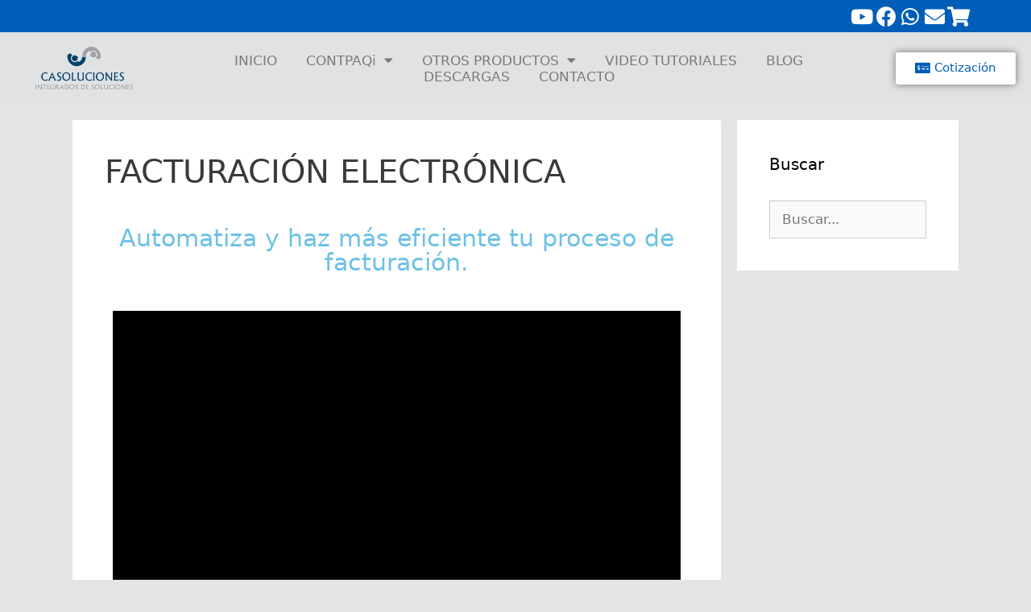

--- FILE ---
content_type: text/html; charset=UTF-8
request_url: https://casoluciones.mx/facturacion-electronica/
body_size: 12086
content:
<!DOCTYPE html>
<html lang="es">
<head>
	<meta charset="UTF-8">
	<title>FACTURACIÓN ELECTRÓNICA &#8211; CASOLUCIONES</title>
<meta name='robots' content='max-image-preview:large' />
<meta name="viewport" content="width=device-width, initial-scale=1"><link href='https://fonts.gstatic.com' crossorigin rel='preconnect' />
<link rel="alternate" type="application/rss+xml" title="CASOLUCIONES &raquo; Feed" href="https://casoluciones.mx/feed/" />
<link rel="alternate" type="application/rss+xml" title="CASOLUCIONES &raquo; Feed de los comentarios" href="https://casoluciones.mx/comments/feed/" />
<style>
img.wp-smiley,
img.emoji {
	display: inline !important;
	border: none !important;
	box-shadow: none !important;
	height: 1em !important;
	width: 1em !important;
	margin: 0 .07em !important;
	vertical-align: -0.1em !important;
	background: none !important;
	padding: 0 !important;
}
</style>
	<link rel='stylesheet' id='wp-block-library-css'  href='https://casoluciones.mx/wp-includes/css/dist/block-library/style.min.css?ver=5.8.12' media='all' />
<link rel='stylesheet' id='generate-style-css'  href='https://casoluciones.mx/wp-content/themes/generatepress/assets/css/all.min.css?ver=3.6.0' media='all' />
<style id='generate-style-inline-css'>
body{background-color:#e5e5e5;color:#3a3a3a;}a{color:#1e73be;}a:hover, a:focus, a:active{color:#000000;}body .grid-container{max-width:1100px;}.wp-block-group__inner-container{max-width:1100px;margin-left:auto;margin-right:auto;}.site-header .header-image{width:60px;}:root{--contrast:#222222;--contrast-2:#575760;--contrast-3:#b2b2be;--base:#f0f0f0;--base-2:#f7f8f9;--base-3:#ffffff;--accent:#1e73be;}:root .has-contrast-color{color:var(--contrast);}:root .has-contrast-background-color{background-color:var(--contrast);}:root .has-contrast-2-color{color:var(--contrast-2);}:root .has-contrast-2-background-color{background-color:var(--contrast-2);}:root .has-contrast-3-color{color:var(--contrast-3);}:root .has-contrast-3-background-color{background-color:var(--contrast-3);}:root .has-base-color{color:var(--base);}:root .has-base-background-color{background-color:var(--base);}:root .has-base-2-color{color:var(--base-2);}:root .has-base-2-background-color{background-color:var(--base-2);}:root .has-base-3-color{color:var(--base-3);}:root .has-base-3-background-color{background-color:var(--base-3);}:root .has-accent-color{color:var(--accent);}:root .has-accent-background-color{background-color:var(--accent);}body, button, input, select, textarea{font-family:-apple-system, system-ui, BlinkMacSystemFont, "Segoe UI", Helvetica, Arial, sans-serif, "Apple Color Emoji", "Segoe UI Emoji", "Segoe UI Symbol";}body{line-height:1.5;}.entry-content > [class*="wp-block-"]:not(:last-child):not(.wp-block-heading){margin-bottom:1.5em;}.main-title{font-size:45px;}.main-navigation .main-nav ul ul li a{font-size:14px;}.sidebar .widget, .footer-widgets .widget{font-size:17px;}h1{font-weight:300;font-size:40px;}h2{font-weight:300;font-size:30px;}h3{font-size:20px;}h4{font-size:inherit;}h5{font-size:inherit;}@media (max-width:768px){.main-title{font-size:30px;}h1{font-size:30px;}h2{font-size:25px;}}.top-bar{background-color:#636363;color:#ffffff;}.top-bar a{color:#ffffff;}.top-bar a:hover{color:#303030;}.site-header{background-color:#ffffff;color:#3a3a3a;}.site-header a{color:#3a3a3a;}.main-title a,.main-title a:hover{color:#222222;}.site-description{color:#757575;}.main-navigation,.main-navigation ul ul{background-color:#222222;}.main-navigation .main-nav ul li a, .main-navigation .menu-toggle, .main-navigation .menu-bar-items{color:#ffffff;}.main-navigation .main-nav ul li:not([class*="current-menu-"]):hover > a, .main-navigation .main-nav ul li:not([class*="current-menu-"]):focus > a, .main-navigation .main-nav ul li.sfHover:not([class*="current-menu-"]) > a, .main-navigation .menu-bar-item:hover > a, .main-navigation .menu-bar-item.sfHover > a{color:#ffffff;background-color:#3f3f3f;}button.menu-toggle:hover,button.menu-toggle:focus,.main-navigation .mobile-bar-items a,.main-navigation .mobile-bar-items a:hover,.main-navigation .mobile-bar-items a:focus{color:#ffffff;}.main-navigation .main-nav ul li[class*="current-menu-"] > a{color:#ffffff;background-color:#3f3f3f;}.navigation-search input[type="search"],.navigation-search input[type="search"]:active, .navigation-search input[type="search"]:focus, .main-navigation .main-nav ul li.search-item.active > a, .main-navigation .menu-bar-items .search-item.active > a{color:#ffffff;background-color:#3f3f3f;}.main-navigation ul ul{background-color:#3f3f3f;}.main-navigation .main-nav ul ul li a{color:#ffffff;}.main-navigation .main-nav ul ul li:not([class*="current-menu-"]):hover > a,.main-navigation .main-nav ul ul li:not([class*="current-menu-"]):focus > a, .main-navigation .main-nav ul ul li.sfHover:not([class*="current-menu-"]) > a{color:#ffffff;background-color:#4f4f4f;}.main-navigation .main-nav ul ul li[class*="current-menu-"] > a{color:#ffffff;background-color:#4f4f4f;}.separate-containers .inside-article, .separate-containers .comments-area, .separate-containers .page-header, .one-container .container, .separate-containers .paging-navigation, .inside-page-header{background-color:#ffffff;}.entry-meta{color:#595959;}.entry-meta a{color:#595959;}.entry-meta a:hover{color:#1e73be;}.sidebar .widget{background-color:#ffffff;}.sidebar .widget .widget-title{color:#000000;}.footer-widgets{background-color:#ffffff;}.footer-widgets .widget-title{color:#000000;}.site-info{color:#ffffff;background-color:#222222;}.site-info a{color:#ffffff;}.site-info a:hover{color:#606060;}.footer-bar .widget_nav_menu .current-menu-item a{color:#606060;}input[type="text"],input[type="email"],input[type="url"],input[type="password"],input[type="search"],input[type="tel"],input[type="number"],textarea,select{color:#666666;background-color:#fafafa;border-color:#cccccc;}input[type="text"]:focus,input[type="email"]:focus,input[type="url"]:focus,input[type="password"]:focus,input[type="search"]:focus,input[type="tel"]:focus,input[type="number"]:focus,textarea:focus,select:focus{color:#666666;background-color:#ffffff;border-color:#bfbfbf;}button,html input[type="button"],input[type="reset"],input[type="submit"],a.button,a.wp-block-button__link:not(.has-background){color:#ffffff;background-color:#666666;}button:hover,html input[type="button"]:hover,input[type="reset"]:hover,input[type="submit"]:hover,a.button:hover,button:focus,html input[type="button"]:focus,input[type="reset"]:focus,input[type="submit"]:focus,a.button:focus,a.wp-block-button__link:not(.has-background):active,a.wp-block-button__link:not(.has-background):focus,a.wp-block-button__link:not(.has-background):hover{color:#ffffff;background-color:#3f3f3f;}a.generate-back-to-top{background-color:rgba( 0,0,0,0.4 );color:#ffffff;}a.generate-back-to-top:hover,a.generate-back-to-top:focus{background-color:rgba( 0,0,0,0.6 );color:#ffffff;}:root{--gp-search-modal-bg-color:var(--base-3);--gp-search-modal-text-color:var(--contrast);--gp-search-modal-overlay-bg-color:rgba(0,0,0,0.2);}@media (max-width:768px){.main-navigation .menu-bar-item:hover > a, .main-navigation .menu-bar-item.sfHover > a{background:none;color:#ffffff;}}.inside-top-bar{padding:10px;}.inside-header{padding:40px;}.site-main .wp-block-group__inner-container{padding:40px;}.entry-content .alignwide, body:not(.no-sidebar) .entry-content .alignfull{margin-left:-40px;width:calc(100% + 80px);max-width:calc(100% + 80px);}.rtl .menu-item-has-children .dropdown-menu-toggle{padding-left:20px;}.rtl .main-navigation .main-nav ul li.menu-item-has-children > a{padding-right:20px;}.site-info{padding:20px;}@media (max-width:768px){.separate-containers .inside-article, .separate-containers .comments-area, .separate-containers .page-header, .separate-containers .paging-navigation, .one-container .site-content, .inside-page-header{padding:30px;}.site-main .wp-block-group__inner-container{padding:30px;}.site-info{padding-right:10px;padding-left:10px;}.entry-content .alignwide, body:not(.no-sidebar) .entry-content .alignfull{margin-left:-30px;width:calc(100% + 60px);max-width:calc(100% + 60px);}}.one-container .sidebar .widget{padding:0px;}/* End cached CSS */@media (max-width:768px){.main-navigation .menu-toggle,.main-navigation .mobile-bar-items,.sidebar-nav-mobile:not(#sticky-placeholder){display:block;}.main-navigation ul,.gen-sidebar-nav{display:none;}[class*="nav-float-"] .site-header .inside-header > *{float:none;clear:both;}}
</style>
<link rel='stylesheet' id='generate-font-icons-css'  href='https://casoluciones.mx/wp-content/themes/generatepress/assets/css/components/font-icons.min.css?ver=3.6.0' media='all' />
<link rel='stylesheet' id='elementor-icons-css'  href='https://casoluciones.mx/wp-content/plugins/elementor/assets/lib/eicons/css/elementor-icons.min.css?ver=5.12.0' media='all' />
<link rel='stylesheet' id='elementor-frontend-legacy-css'  href='https://casoluciones.mx/wp-content/plugins/elementor/assets/css/frontend-legacy.min.css?ver=3.4.1' media='all' />
<link rel='stylesheet' id='elementor-frontend-css'  href='https://casoluciones.mx/wp-content/plugins/elementor/assets/css/frontend.min.css?ver=3.4.1' media='all' />
<style id='elementor-frontend-inline-css'>
@font-face{font-family:eicons;src:url(https://casoluciones.mx/wp-content/plugins/elementor/assets/lib/eicons/fonts/eicons.eot?5.10.0);src:url(https://casoluciones.mx/wp-content/plugins/elementor/assets/lib/eicons/fonts/eicons.eot?5.10.0#iefix) format("embedded-opentype"),url(https://casoluciones.mx/wp-content/plugins/elementor/assets/lib/eicons/fonts/eicons.woff2?5.10.0) format("woff2"),url(https://casoluciones.mx/wp-content/plugins/elementor/assets/lib/eicons/fonts/eicons.woff?5.10.0) format("woff"),url(https://casoluciones.mx/wp-content/plugins/elementor/assets/lib/eicons/fonts/eicons.ttf?5.10.0) format("truetype"),url(https://casoluciones.mx/wp-content/plugins/elementor/assets/lib/eicons/fonts/eicons.svg?5.10.0#eicon) format("svg");font-weight:400;font-style:normal}
</style>
<link rel='stylesheet' id='elementor-post-942-css'  href='https://casoluciones.mx/wp-content/uploads/elementor/css/post-942.css?ver=1629309560' media='all' />
<link rel='stylesheet' id='elementor-pro-css'  href='https://casoluciones.mx/wp-content/plugins/elementor-pro/assets/css/frontend.min.css?ver=3.3.7' media='all' />
<link rel='stylesheet' id='font-awesome-5-all-css'  href='https://casoluciones.mx/wp-content/plugins/elementor/assets/lib/font-awesome/css/all.min.css?ver=3.4.1' media='all' />
<link rel='stylesheet' id='font-awesome-4-shim-css'  href='https://casoluciones.mx/wp-content/plugins/elementor/assets/lib/font-awesome/css/v4-shims.min.css?ver=3.4.1' media='all' />
<link rel='stylesheet' id='elementor-post-448-css'  href='https://casoluciones.mx/wp-content/uploads/elementor/css/post-448.css?ver=1629486569' media='all' />
<link rel='stylesheet' id='elementor-post-985-css'  href='https://casoluciones.mx/wp-content/uploads/elementor/css/post-985.css?ver=1653331883' media='all' />
<link rel='stylesheet' id='__EPYT__style-css'  href='https://casoluciones.mx/wp-content/plugins/youtube-embed-plus/styles/ytprefs.min.css?ver=14.2.3' media='all' />
<style id='__EPYT__style-inline-css'>

                .epyt-gallery-thumb {
                        width: 33.333%;
                }
                
</style>
<link rel='stylesheet' id='google-fonts-1-css'  href='https://fonts.googleapis.com/css?family=Roboto%3A100%2C100italic%2C200%2C200italic%2C300%2C300italic%2C400%2C400italic%2C500%2C500italic%2C600%2C600italic%2C700%2C700italic%2C800%2C800italic%2C900%2C900italic%7CRoboto+Slab%3A100%2C100italic%2C200%2C200italic%2C300%2C300italic%2C400%2C400italic%2C500%2C500italic%2C600%2C600italic%2C700%2C700italic%2C800%2C800italic%2C900%2C900italic&#038;display=swap&#038;ver=5.8.12' media='all' />
<link rel='stylesheet' id='elementor-icons-shared-0-css'  href='https://casoluciones.mx/wp-content/plugins/elementor/assets/lib/font-awesome/css/fontawesome.min.css?ver=5.15.3' media='all' />
<link rel='stylesheet' id='elementor-icons-fa-brands-css'  href='https://casoluciones.mx/wp-content/plugins/elementor/assets/lib/font-awesome/css/brands.min.css?ver=5.15.3' media='all' />
<link rel='stylesheet' id='elementor-icons-fa-solid-css'  href='https://casoluciones.mx/wp-content/plugins/elementor/assets/lib/font-awesome/css/solid.min.css?ver=5.15.3' media='all' />
<script src='https://casoluciones.mx/wp-content/plugins/elementor/assets/lib/font-awesome/js/v4-shims.min.js?ver=3.4.1' id='font-awesome-4-shim-js'></script>
<script src='https://casoluciones.mx/wp-includes/js/jquery/jquery.min.js?ver=3.6.0' id='jquery-core-js'></script>
<script src='https://casoluciones.mx/wp-includes/js/jquery/jquery-migrate.min.js?ver=3.3.2' id='jquery-migrate-js'></script>
<script id='__ytprefs__-js-extra'>
var _EPYT_ = {"ajaxurl":"https:\/\/casoluciones.mx\/wp-admin\/admin-ajax.php","security":"3adf8c3dd9","gallery_scrolloffset":"20","eppathtoscripts":"https:\/\/casoluciones.mx\/wp-content\/plugins\/youtube-embed-plus\/scripts\/","eppath":"https:\/\/casoluciones.mx\/wp-content\/plugins\/youtube-embed-plus\/","epresponsiveselector":"[\"iframe.__youtube_prefs_widget__\"]","epdovol":"1","version":"14.2.3","evselector":"iframe.__youtube_prefs__[src], iframe[src*=\"youtube.com\/embed\/\"], iframe[src*=\"youtube-nocookie.com\/embed\/\"]","ajax_compat":"","maxres_facade":"eager","ytapi_load":"light","pause_others":"","stopMobileBuffer":"1","facade_mode":"","not_live_on_channel":""};
</script>
<script src='https://casoluciones.mx/wp-content/plugins/youtube-embed-plus/scripts/ytprefs.min.js?ver=14.2.3' id='__ytprefs__-js'></script>
<link rel="https://api.w.org/" href="https://casoluciones.mx/wp-json/" /><link rel="alternate" type="application/json" href="https://casoluciones.mx/wp-json/wp/v2/pages/448" /><link rel="EditURI" type="application/rsd+xml" title="RSD" href="https://casoluciones.mx/xmlrpc.php?rsd" />
<link rel="wlwmanifest" type="application/wlwmanifest+xml" href="https://casoluciones.mx/wp-includes/wlwmanifest.xml" /> 
<meta name="generator" content="WordPress 5.8.12" />
<link rel="canonical" href="https://casoluciones.mx/facturacion-electronica/" />
<link rel='shortlink' href='https://casoluciones.mx/?p=448' />
<link rel="alternate" type="application/json+oembed" href="https://casoluciones.mx/wp-json/oembed/1.0/embed?url=https%3A%2F%2Fcasoluciones.mx%2Ffacturacion-electronica%2F" />
<link rel="alternate" type="text/xml+oembed" href="https://casoluciones.mx/wp-json/oembed/1.0/embed?url=https%3A%2F%2Fcasoluciones.mx%2Ffacturacion-electronica%2F&#038;format=xml" />
<link rel="icon" href="https://casoluciones.mx/wp-content/uploads/2019/06/iconocas.png" sizes="32x32" />
<link rel="icon" href="https://casoluciones.mx/wp-content/uploads/2019/06/iconocas.png" sizes="192x192" />
<link rel="apple-touch-icon" href="https://casoluciones.mx/wp-content/uploads/2019/06/iconocas.png" />
<meta name="msapplication-TileImage" content="https://casoluciones.mx/wp-content/uploads/2019/06/iconocas.png" />
		<style id="wp-custom-css">
			

/** Start Template Kit CSS: Digital Product (css/customizer.css) **/

.envato-kit-128-grad-border .elementor-button-wrapper{
	display: inline-block;
  background: linear-gradient(to left, #e11da3, #3b68ff);
	border-radius: 50px;
  padding: 2px;
}

/** End Template Kit CSS: Digital Product (css/customizer.css) **/



/** Start Template Kit CSS: Internet Company (css/customizer.css) **/

/* Envato Custom css - applied to the advanced tab of the element it affects */
.envato-kit-200-progress .elementor-progress-wrapper,
.envato-kit-200-progress .elementor-progress-bar{
	border-radius: 30px;
}

/** End Template Kit CSS: Internet Company (css/customizer.css) **/

		</style>
		</head>

<body class="page-template-default page page-id-448 wp-custom-logo wp-embed-responsive right-sidebar nav-below-header separate-containers fluid-header active-footer-widgets-3 nav-aligned-left header-aligned-left dropdown-hover elementor-default elementor-kit-942 elementor-page elementor-page-448" itemtype="https://schema.org/WebPage" itemscope>
	<a class="screen-reader-text skip-link" href="#content" title="Saltar al contenido">Saltar al contenido</a>		<div data-elementor-type="header" data-elementor-id="985" class="elementor elementor-985 elementor-location-header" data-elementor-settings="[]">
		<div class="elementor-section-wrap">
					<section class="elementor-section elementor-top-section elementor-element elementor-element-a4fe487 elementor-section-boxed elementor-section-height-default elementor-section-height-default" data-id="a4fe487" data-element_type="section" data-settings="{&quot;background_background&quot;:&quot;classic&quot;,&quot;sticky&quot;:&quot;top&quot;,&quot;sticky_on&quot;:[&quot;desktop&quot;,&quot;tablet&quot;,&quot;mobile&quot;],&quot;sticky_offset&quot;:0,&quot;sticky_effects_offset&quot;:0}">
						<div class="elementor-container elementor-column-gap-narrow">
							<div class="elementor-row">
					<div class="elementor-column elementor-col-100 elementor-top-column elementor-element elementor-element-52da651" data-id="52da651" data-element_type="column">
			<div class="elementor-column-wrap elementor-element-populated">
							<div class="elementor-widget-wrap">
						<div class="elementor-element elementor-element-807cb93 e-grid-align-right elementor-shape-rounded elementor-grid-0 elementor-widget elementor-widget-social-icons" data-id="807cb93" data-element_type="widget" data-widget_type="social-icons.default">
				<div class="elementor-widget-container">
					<div class="elementor-social-icons-wrapper elementor-grid">
							<span class="elementor-grid-item">
					<a class="elementor-icon elementor-social-icon elementor-social-icon-youtube elementor-repeater-item-141368c" href="https://www.youtube.com/user/casoluciones71/videos" target="_blank">
						<span class="elementor-screen-only">Youtube</span>
						<i class="fab fa-youtube"></i>					</a>
				</span>
							<span class="elementor-grid-item">
					<a class="elementor-icon elementor-social-icon elementor-social-icon-facebook elementor-repeater-item-fff610e" href="https://www.facebook.com/casoluciones.mx" target="_blank">
						<span class="elementor-screen-only">Facebook</span>
						<i class="fab fa-facebook"></i>					</a>
				</span>
							<span class="elementor-grid-item">
					<a class="elementor-icon elementor-social-icon elementor-social-icon-whatsapp elementor-repeater-item-97ad319" href="http://wa.link/4g9jzu" target="_blank">
						<span class="elementor-screen-only">Whatsapp</span>
						<i class="fab fa-whatsapp"></i>					</a>
				</span>
							<span class="elementor-grid-item">
					<a class="elementor-icon elementor-social-icon elementor-social-icon-envelope elementor-repeater-item-c6cb41a" href="mailto:saul@casoluciones.mx" target="_blank">
						<span class="elementor-screen-only">Envelope</span>
						<i class="fas fa-envelope"></i>					</a>
				</span>
							<span class="elementor-grid-item">
					<a class="elementor-icon elementor-social-icon elementor-social-icon-shopping-cart elementor-repeater-item-eb4d532" href="https://casoluciones.wopen.com.mx/" target="_blank">
						<span class="elementor-screen-only">Shopping-cart</span>
						<i class="fas fa-shopping-cart"></i>					</a>
				</span>
					</div>
				</div>
				</div>
						</div>
					</div>
		</div>
								</div>
					</div>
		</section>
				<section class="elementor-section elementor-top-section elementor-element elementor-element-4bef468 elementor-section-stretched elementor-section-full_width elementor-section-height-default elementor-section-height-default" data-id="4bef468" data-element_type="section" data-settings="{&quot;stretch_section&quot;:&quot;section-stretched&quot;,&quot;sticky&quot;:&quot;top&quot;,&quot;sticky_offset&quot;:38,&quot;sticky_on&quot;:[&quot;desktop&quot;,&quot;tablet&quot;,&quot;mobile&quot;],&quot;sticky_effects_offset&quot;:0}">
							<div class="elementor-background-overlay"></div>
							<div class="elementor-container elementor-column-gap-default">
							<div class="elementor-row">
					<div class="elementor-column elementor-col-33 elementor-top-column elementor-element elementor-element-c27c6ba" data-id="c27c6ba" data-element_type="column">
			<div class="elementor-column-wrap elementor-element-populated">
							<div class="elementor-widget-wrap">
						<div class="elementor-element elementor-element-f43fa4f elementor-widget elementor-widget-image" data-id="f43fa4f" data-element_type="widget" data-widget_type="image.default">
				<div class="elementor-widget-container">
								<div class="elementor-image">
													<a href="https://casoluciones.mx/">
							<img width="969" height="518" src="https://casoluciones.mx/wp-content/uploads/2020/07/Logo-Completo-copia.png" class="attachment-full size-full" alt="" loading="lazy" />								</a>
														</div>
						</div>
				</div>
						</div>
					</div>
		</div>
				<div class="elementor-column elementor-col-33 elementor-top-column elementor-element elementor-element-3ff3261" data-id="3ff3261" data-element_type="column">
			<div class="elementor-column-wrap elementor-element-populated">
							<div class="elementor-widget-wrap">
						<div class="elementor-element elementor-element-a732bcd elementor-nav-menu__align-center elementor-nav-menu--dropdown-tablet elementor-nav-menu__text-align-aside elementor-nav-menu--toggle elementor-nav-menu--burger elementor-widget elementor-widget-nav-menu" data-id="a732bcd" data-element_type="widget" data-settings="{&quot;layout&quot;:&quot;horizontal&quot;,&quot;submenu_icon&quot;:{&quot;value&quot;:&quot;&lt;i class=\&quot;fas fa-caret-down\&quot;&gt;&lt;\/i&gt;&quot;,&quot;library&quot;:&quot;fa-solid&quot;},&quot;toggle&quot;:&quot;burger&quot;}" data-widget_type="nav-menu.default">
				<div class="elementor-widget-container">
						<nav migration_allowed="1" migrated="0" role="navigation" class="elementor-nav-menu--main elementor-nav-menu__container elementor-nav-menu--layout-horizontal e--pointer-underline e--animation-fade"><ul id="menu-1-a732bcd" class="elementor-nav-menu"><li class="menu-item menu-item-type-post_type menu-item-object-page menu-item-home menu-item-20"><a href="https://casoluciones.mx/" class="elementor-item">INICIO</a></li>
<li class="menu-item menu-item-type-post_type menu-item-object-page current-menu-ancestor current-menu-parent current_page_parent current_page_ancestor menu-item-has-children menu-item-19"><a href="https://casoluciones.mx/contpaqi/" class="elementor-item">CONTPAQi</a>
<ul class="sub-menu elementor-nav-menu--dropdown">
	<li class="menu-item menu-item-type-post_type menu-item-object-page menu-item-437"><a href="https://casoluciones.mx/comercial-premium/" class="elementor-sub-item">COMERCIAL PREMIUM</a></li>
	<li class="menu-item menu-item-type-post_type menu-item-object-page menu-item-344"><a href="https://casoluciones.mx/contabilidad/" class="elementor-sub-item">CONTABILIDAD</a></li>
	<li class="menu-item menu-item-type-post_type menu-item-object-page menu-item-471"><a href="https://casoluciones.mx/nominas/" class="elementor-sub-item">NÓMINAS</a></li>
	<li class="menu-item menu-item-type-post_type menu-item-object-page menu-item-385"><a href="https://casoluciones.mx/bancos/" class="elementor-sub-item">BANCOS</a></li>
	<li class="menu-item menu-item-type-post_type menu-item-object-page current-menu-item page_item page-item-448 current_page_item menu-item-450"><a href="https://casoluciones.mx/facturacion-electronica/" aria-current="page" class="elementor-sub-item elementor-item-active">FACTURACIÓN ELECTRÓNICA</a></li>
	<li class="menu-item menu-item-type-post_type menu-item-object-page menu-item-502"><a href="https://casoluciones.mx/xml/" class="elementor-sub-item">XML EN LINEA+</a></li>
	<li class="menu-item menu-item-type-post_type menu-item-object-page menu-item-213"><a href="https://casoluciones.mx/precios/" class="elementor-sub-item">PRECIOS</a></li>
</ul>
</li>
<li class="menu-item menu-item-type-post_type menu-item-object-page menu-item-has-children menu-item-217"><a href="https://casoluciones.mx/otros-productos/" class="elementor-item">OTROS PRODUCTOS</a>
<ul class="sub-menu elementor-nav-menu--dropdown">
	<li class="menu-item menu-item-type-post_type menu-item-object-page menu-item-1847"><a href="https://casoluciones.mx/crmzeus/" class="elementor-sub-item">CRMZEUS</a></li>
	<li class="menu-item menu-item-type-post_type menu-item-object-page menu-item-211"><a href="https://casoluciones.mx/seguridad/" class="elementor-sub-item">ANTIVIRUS</a></li>
	<li class="menu-item menu-item-type-post_type menu-item-object-page menu-item-227"><a href="https://casoluciones.mx/computo/" class="elementor-sub-item">COMPUTO</a></li>
	<li class="menu-item menu-item-type-post_type menu-item-object-page menu-item-212"><a href="https://casoluciones.mx/servidores/" class="elementor-sub-item">SERVIDORES</a></li>
	<li class="menu-item menu-item-type-post_type menu-item-object-page menu-item-has-children menu-item-880"><a href="https://casoluciones.mx/national-soft/" class="elementor-sub-item">NATIONAL SOFT</a>
	<ul class="sub-menu elementor-nav-menu--dropdown">
		<li class="menu-item menu-item-type-post_type menu-item-object-page menu-item-882"><a href="https://casoluciones.mx/soft-restaurant/" class="elementor-sub-item">SOFT RESTAURANT</a></li>
		<li class="menu-item menu-item-type-post_type menu-item-object-page menu-item-881"><a href="https://casoluciones.mx/ns-hoteles/" class="elementor-sub-item">NS HOTELES</a></li>
	</ul>
</li>
</ul>
</li>
<li class="menu-item menu-item-type-post_type menu-item-object-page menu-item-1609"><a href="https://casoluciones.mx/video-tutoriales/" class="elementor-item">VIDEO TUTORIALES</a></li>
<li class="menu-item menu-item-type-post_type menu-item-object-page menu-item-17"><a href="https://casoluciones.mx/blog/" class="elementor-item">BLOG</a></li>
<li class="menu-item menu-item-type-post_type menu-item-object-page menu-item-80"><a href="https://casoluciones.mx/descargas/" class="elementor-item">DESCARGAS</a></li>
<li class="menu-item menu-item-type-post_type menu-item-object-page menu-item-214"><a href="https://casoluciones.mx/contacto/" class="elementor-item">CONTACTO</a></li>
</ul></nav>
					<div class="elementor-menu-toggle" role="button" tabindex="0" aria-label="Menu Toggle" aria-expanded="false">
			<i class="eicon-menu-bar" aria-hidden="true" role="presentation"></i>
			<span class="elementor-screen-only">Menu</span>
		</div>
			<nav class="elementor-nav-menu--dropdown elementor-nav-menu__container" role="navigation" aria-hidden="true"><ul id="menu-2-a732bcd" class="elementor-nav-menu"><li class="menu-item menu-item-type-post_type menu-item-object-page menu-item-home menu-item-20"><a href="https://casoluciones.mx/" class="elementor-item" tabindex="-1">INICIO</a></li>
<li class="menu-item menu-item-type-post_type menu-item-object-page current-menu-ancestor current-menu-parent current_page_parent current_page_ancestor menu-item-has-children menu-item-19"><a href="https://casoluciones.mx/contpaqi/" class="elementor-item" tabindex="-1">CONTPAQi</a>
<ul class="sub-menu elementor-nav-menu--dropdown">
	<li class="menu-item menu-item-type-post_type menu-item-object-page menu-item-437"><a href="https://casoluciones.mx/comercial-premium/" class="elementor-sub-item" tabindex="-1">COMERCIAL PREMIUM</a></li>
	<li class="menu-item menu-item-type-post_type menu-item-object-page menu-item-344"><a href="https://casoluciones.mx/contabilidad/" class="elementor-sub-item" tabindex="-1">CONTABILIDAD</a></li>
	<li class="menu-item menu-item-type-post_type menu-item-object-page menu-item-471"><a href="https://casoluciones.mx/nominas/" class="elementor-sub-item" tabindex="-1">NÓMINAS</a></li>
	<li class="menu-item menu-item-type-post_type menu-item-object-page menu-item-385"><a href="https://casoluciones.mx/bancos/" class="elementor-sub-item" tabindex="-1">BANCOS</a></li>
	<li class="menu-item menu-item-type-post_type menu-item-object-page current-menu-item page_item page-item-448 current_page_item menu-item-450"><a href="https://casoluciones.mx/facturacion-electronica/" aria-current="page" class="elementor-sub-item elementor-item-active" tabindex="-1">FACTURACIÓN ELECTRÓNICA</a></li>
	<li class="menu-item menu-item-type-post_type menu-item-object-page menu-item-502"><a href="https://casoluciones.mx/xml/" class="elementor-sub-item" tabindex="-1">XML EN LINEA+</a></li>
	<li class="menu-item menu-item-type-post_type menu-item-object-page menu-item-213"><a href="https://casoluciones.mx/precios/" class="elementor-sub-item" tabindex="-1">PRECIOS</a></li>
</ul>
</li>
<li class="menu-item menu-item-type-post_type menu-item-object-page menu-item-has-children menu-item-217"><a href="https://casoluciones.mx/otros-productos/" class="elementor-item" tabindex="-1">OTROS PRODUCTOS</a>
<ul class="sub-menu elementor-nav-menu--dropdown">
	<li class="menu-item menu-item-type-post_type menu-item-object-page menu-item-1847"><a href="https://casoluciones.mx/crmzeus/" class="elementor-sub-item" tabindex="-1">CRMZEUS</a></li>
	<li class="menu-item menu-item-type-post_type menu-item-object-page menu-item-211"><a href="https://casoluciones.mx/seguridad/" class="elementor-sub-item" tabindex="-1">ANTIVIRUS</a></li>
	<li class="menu-item menu-item-type-post_type menu-item-object-page menu-item-227"><a href="https://casoluciones.mx/computo/" class="elementor-sub-item" tabindex="-1">COMPUTO</a></li>
	<li class="menu-item menu-item-type-post_type menu-item-object-page menu-item-212"><a href="https://casoluciones.mx/servidores/" class="elementor-sub-item" tabindex="-1">SERVIDORES</a></li>
	<li class="menu-item menu-item-type-post_type menu-item-object-page menu-item-has-children menu-item-880"><a href="https://casoluciones.mx/national-soft/" class="elementor-sub-item" tabindex="-1">NATIONAL SOFT</a>
	<ul class="sub-menu elementor-nav-menu--dropdown">
		<li class="menu-item menu-item-type-post_type menu-item-object-page menu-item-882"><a href="https://casoluciones.mx/soft-restaurant/" class="elementor-sub-item" tabindex="-1">SOFT RESTAURANT</a></li>
		<li class="menu-item menu-item-type-post_type menu-item-object-page menu-item-881"><a href="https://casoluciones.mx/ns-hoteles/" class="elementor-sub-item" tabindex="-1">NS HOTELES</a></li>
	</ul>
</li>
</ul>
</li>
<li class="menu-item menu-item-type-post_type menu-item-object-page menu-item-1609"><a href="https://casoluciones.mx/video-tutoriales/" class="elementor-item" tabindex="-1">VIDEO TUTORIALES</a></li>
<li class="menu-item menu-item-type-post_type menu-item-object-page menu-item-17"><a href="https://casoluciones.mx/blog/" class="elementor-item" tabindex="-1">BLOG</a></li>
<li class="menu-item menu-item-type-post_type menu-item-object-page menu-item-80"><a href="https://casoluciones.mx/descargas/" class="elementor-item" tabindex="-1">DESCARGAS</a></li>
<li class="menu-item menu-item-type-post_type menu-item-object-page menu-item-214"><a href="https://casoluciones.mx/contacto/" class="elementor-item" tabindex="-1">CONTACTO</a></li>
</ul></nav>
				</div>
				</div>
						</div>
					</div>
		</div>
				<div class="elementor-column elementor-col-33 elementor-top-column elementor-element elementor-element-8150716 elementor-hidden-phone" data-id="8150716" data-element_type="column">
			<div class="elementor-column-wrap elementor-element-populated">
							<div class="elementor-widget-wrap">
						<div class="elementor-element elementor-element-999a2e3 elementor-align-right elementor-widget elementor-widget-button" data-id="999a2e3" data-element_type="widget" data-widget_type="button.default">
				<div class="elementor-widget-container">
					<div class="elementor-button-wrapper">
			<a href="http://casoluciones.mx/cotizacion/" target="_blank" class="elementor-button-link elementor-button elementor-size-sm elementor-animation-grow" role="button">
						<span class="elementor-button-content-wrapper">
						<span class="elementor-button-icon elementor-align-icon-left">
				<i aria-hidden="true" class="fas fa-money-check-alt"></i>			</span>
						<span class="elementor-button-text">Cotización</span>
		</span>
					</a>
		</div>
				</div>
				</div>
						</div>
					</div>
		</div>
								</div>
					</div>
		</section>
				</div>
		</div>
		
	<div class="site grid-container container hfeed grid-parent" id="page">
				<div class="site-content" id="content">
			
	<div class="content-area grid-parent mobile-grid-100 grid-75 tablet-grid-75" id="primary">
		<main class="site-main" id="main">
			
<article id="post-448" class="post-448 page type-page status-publish" itemtype="https://schema.org/CreativeWork" itemscope>
	<div class="inside-article">
		
			<header class="entry-header">
				<h1 class="entry-title" itemprop="headline">FACTURACIÓN ELECTRÓNICA</h1>			</header>

			
		<div class="entry-content" itemprop="text">
					<div data-elementor-type="wp-post" data-elementor-id="448" class="elementor elementor-448" data-elementor-settings="[]">
						<div class="elementor-inner">
							<div class="elementor-section-wrap">
							<section class="elementor-section elementor-top-section elementor-element elementor-element-5f047d1 elementor-section-boxed elementor-section-height-default elementor-section-height-default" data-id="5f047d1" data-element_type="section">
						<div class="elementor-container elementor-column-gap-default">
							<div class="elementor-row">
					<div class="elementor-column elementor-col-100 elementor-top-column elementor-element elementor-element-d672743" data-id="d672743" data-element_type="column">
			<div class="elementor-column-wrap elementor-element-populated">
							<div class="elementor-widget-wrap">
						<div class="elementor-element elementor-element-13221f3 elementor-widget elementor-widget-heading" data-id="13221f3" data-element_type="widget" data-widget_type="heading.default">
				<div class="elementor-widget-container">
			<h2 class="elementor-heading-title elementor-size-default">Automatiza y haz más eficiente tu proceso de facturación.</h2>		</div>
				</div>
						</div>
					</div>
		</div>
								</div>
					</div>
		</section>
				<section class="elementor-section elementor-top-section elementor-element elementor-element-7a898d4 elementor-section-boxed elementor-section-height-default elementor-section-height-default" data-id="7a898d4" data-element_type="section">
						<div class="elementor-container elementor-column-gap-default">
							<div class="elementor-row">
					<div class="elementor-column elementor-col-100 elementor-top-column elementor-element elementor-element-74f2d98" data-id="74f2d98" data-element_type="column">
			<div class="elementor-column-wrap elementor-element-populated">
							<div class="elementor-widget-wrap">
						<div class="elementor-element elementor-element-a2a8815 elementor-aspect-ratio-169 elementor-widget elementor-widget-video" data-id="a2a8815" data-element_type="widget" data-settings="{&quot;video_type&quot;:&quot;hosted&quot;,&quot;autoplay&quot;:&quot;yes&quot;,&quot;controls&quot;:&quot;yes&quot;,&quot;aspect_ratio&quot;:&quot;169&quot;}" data-widget_type="video.default">
				<div class="elementor-widget-container">
					<div class="e-hosted-video elementor-wrapper elementor-fit-aspect-ratio elementor-open-inline">
					<video class="elementor-video" src="https://casoluciones.mx/Videos/Autodemo%20CONTPAQi®%20Factura%20Electrónica..mp4" autoplay="" controls="" controlsList="nodownload"></video>
				</div>
				</div>
				</div>
						</div>
					</div>
		</div>
								</div>
					</div>
		</section>
				<section class="elementor-section elementor-top-section elementor-element elementor-element-d6a0bfb elementor-section-content-middle elementor-section-boxed elementor-section-height-default elementor-section-height-default" data-id="d6a0bfb" data-element_type="section">
						<div class="elementor-container elementor-column-gap-no">
							<div class="elementor-row">
					<div class="elementor-column elementor-col-100 elementor-top-column elementor-element elementor-element-b934c78" data-id="b934c78" data-element_type="column">
			<div class="elementor-column-wrap elementor-element-populated">
							<div class="elementor-widget-wrap">
						<div class="elementor-element elementor-element-f10b1f3 elementor-widget elementor-widget-heading" data-id="f10b1f3" data-element_type="widget" data-widget_type="heading.default">
				<div class="elementor-widget-container">
			<h2 class="elementor-heading-title elementor-size-default">Agiliza tu proceso de facturación y el control de tus cuentas por cobrar para hacer más productivo tu negocio. </h2>		</div>
				</div>
				<section class="elementor-section elementor-inner-section elementor-element elementor-element-66691e5 elementor-section-content-middle elementor-section-boxed elementor-section-height-default elementor-section-height-default" data-id="66691e5" data-element_type="section">
						<div class="elementor-container elementor-column-gap-no">
							<div class="elementor-row">
					<div class="elementor-column elementor-col-50 elementor-inner-column elementor-element elementor-element-2111e96" data-id="2111e96" data-element_type="column">
			<div class="elementor-column-wrap elementor-element-populated">
							<div class="elementor-widget-wrap">
						<div class="elementor-element elementor-element-a867c9d elementor-aspect-ratio-169 elementor-widget elementor-widget-video" data-id="a867c9d" data-element_type="widget" data-settings="{&quot;video_type&quot;:&quot;hosted&quot;,&quot;autoplay&quot;:&quot;yes&quot;,&quot;mute&quot;:&quot;yes&quot;,&quot;loop&quot;:&quot;yes&quot;,&quot;aspect_ratio&quot;:&quot;169&quot;}" data-widget_type="video.default">
				<div class="elementor-widget-container">
					<div class="e-hosted-video elementor-wrapper elementor-fit-aspect-ratio elementor-open-inline">
					<video class="elementor-video" src="https://casoluciones.mx/Videos/Contpaqi_VideoSistemas_Factura_Landscape_V04_1.mp4" autoplay="" loop="" muted="muted" controlsList="nodownload"></video>
				</div>
				</div>
				</div>
						</div>
					</div>
		</div>
				<div class="elementor-column elementor-col-50 elementor-inner-column elementor-element elementor-element-04f7eb1" data-id="04f7eb1" data-element_type="column">
			<div class="elementor-column-wrap elementor-element-populated">
							<div class="elementor-widget-wrap">
						<div class="elementor-element elementor-element-f98a822 elementor-widget elementor-widget-text-editor" data-id="f98a822" data-element_type="widget" data-widget_type="text-editor.default">
				<div class="elementor-widget-container">
								<div class="elementor-text-editor elementor-clearfix">
				<ul><li>Folios ilimitados sin costo adicional para la emisión y cancelación de tus CFDI.</li><li>Cumple con el Recibo Electrónico de Pagos (REP) y el nuevo esquema de Cancelación CFDI.</li><li>Emite facturas, notas de cargo y crédito, recibos de honorarios y arrendamiento, carta porte, entre otros.</li></ul>					</div>
						</div>
				</div>
						</div>
					</div>
		</div>
								</div>
					</div>
		</section>
				<section class="elementor-section elementor-inner-section elementor-element elementor-element-455f38a elementor-section-content-middle elementor-reverse-mobile elementor-section-boxed elementor-section-height-default elementor-section-height-default" data-id="455f38a" data-element_type="section">
						<div class="elementor-container elementor-column-gap-no">
							<div class="elementor-row">
					<div class="elementor-column elementor-col-50 elementor-inner-column elementor-element elementor-element-d5b310d" data-id="d5b310d" data-element_type="column">
			<div class="elementor-column-wrap elementor-element-populated">
							<div class="elementor-widget-wrap">
						<div class="elementor-element elementor-element-eb2032f elementor-widget elementor-widget-text-editor" data-id="eb2032f" data-element_type="widget" data-widget_type="text-editor.default">
				<div class="elementor-widget-container">
								<div class="elementor-text-editor elementor-clearfix">
				<div class="wpb_column vc_column_container vc_col-sm-6"><div class="vc_column-inner "><div class="wpb_wrapper"><div class="wpb_text_column wpb_content_element "><div class="wpb_wrapper"><ul><li>Controla las cuentas por cobrar de tus clientes mediante sus catálogos y reportes de estados de cuenta.</li><li>Addendas y complementos fiscales, como notarios, donatarias e instituciones educativas.</li></ul></div></div></div></div></div>					</div>
						</div>
				</div>
						</div>
					</div>
		</div>
				<div class="elementor-column elementor-col-50 elementor-inner-column elementor-element elementor-element-0d60486" data-id="0d60486" data-element_type="column">
			<div class="elementor-column-wrap elementor-element-populated">
							<div class="elementor-widget-wrap">
						<div class="elementor-element elementor-element-27e7cb8 elementor-widget elementor-widget-image" data-id="27e7cb8" data-element_type="widget" data-widget_type="image.default">
				<div class="elementor-widget-container">
								<div class="elementor-image">
												<img src="https://casoluciones.mx/wp-content/uploads/elementor/thumbs/Isotipo_Facturacion_Electronica-oa54jseacw8xcb2iii3gbayjnrkcia93p20a63pw40.png" title="Isotipo_Facturacion_Electronica" alt="Isotipo_Facturacion_Electronica" />														</div>
						</div>
				</div>
						</div>
					</div>
		</div>
								</div>
					</div>
		</section>
						</div>
					</div>
		</div>
								</div>
					</div>
		</section>
				<section class="elementor-section elementor-top-section elementor-element elementor-element-7d085d0 elementor-section-boxed elementor-section-height-default elementor-section-height-default" data-id="7d085d0" data-element_type="section">
						<div class="elementor-container elementor-column-gap-default">
							<div class="elementor-row">
					<div class="elementor-column elementor-col-100 elementor-top-column elementor-element elementor-element-debc1d3" data-id="debc1d3" data-element_type="column">
			<div class="elementor-column-wrap elementor-element-populated">
							<div class="elementor-widget-wrap">
						<div class="elementor-element elementor-element-a042180 elementor-widget-divider--view-line elementor-widget elementor-widget-divider" data-id="a042180" data-element_type="widget" data-widget_type="divider.default">
				<div class="elementor-widget-container">
					<div class="elementor-divider">
			<span class="elementor-divider-separator">
						</span>
		</div>
				</div>
				</div>
						</div>
					</div>
		</div>
								</div>
					</div>
		</section>
				<section class="elementor-section elementor-top-section elementor-element elementor-element-dfc6bad elementor-section-boxed elementor-section-height-default elementor-section-height-default" data-id="dfc6bad" data-element_type="section">
						<div class="elementor-container elementor-column-gap-default">
							<div class="elementor-row">
					<div class="elementor-column elementor-col-100 elementor-top-column elementor-element elementor-element-ce5b910" data-id="ce5b910" data-element_type="column">
			<div class="elementor-column-wrap elementor-element-populated">
							<div class="elementor-widget-wrap">
						<div class="elementor-element elementor-element-1eb47c1 elementor-widget elementor-widget-heading" data-id="1eb47c1" data-element_type="widget" data-widget_type="heading.default">
				<div class="elementor-widget-container">
			<h4 class="elementor-heading-title elementor-size-default">Requieres Alguna Cotización?</h4>		</div>
				</div>
				<div class="elementor-element elementor-element-261af1e elementor-widget elementor-widget-heading" data-id="261af1e" data-element_type="widget" data-widget_type="heading.default">
				<div class="elementor-widget-container">
			<h4 class="elementor-heading-title elementor-size-default">Mandanos Un Correo Con Tus Dudas</h4>		</div>
				</div>
				<div class="elementor-element elementor-element-802f4f7 elementor-invisible elementor-widget elementor-widget-wp-widget-wpforms-widget" data-id="802f4f7" data-element_type="widget" data-settings="{&quot;_animation&quot;:&quot;fadeIn&quot;}" data-widget_type="wp-widget-wpforms-widget.default">
				<div class="elementor-widget-container">
			<div class="wpforms-container wpforms-container-full" id="wpforms-282"><form id="wpforms-form-282" class="wpforms-validate wpforms-form" data-formid="282" method="post" enctype="multipart/form-data" action="/facturacion-electronica/" data-token="2d6bd99a4dd2680a93eacac4695d7c3a" data-token-time="1768767681"><noscript class="wpforms-error-noscript">Por favor, activa JavaScript en tu navegador para completar este formulario.</noscript><div class="wpforms-field-container"><div id="wpforms-282-field_0-container" class="wpforms-field wpforms-field-name" data-field-id="0"><label class="wpforms-field-label" for="wpforms-282-field_0">Nombre <span class="wpforms-required-label">*</span></label><input type="text" id="wpforms-282-field_0" class="wpforms-field-medium wpforms-field-required" name="wpforms[fields][0]" required></div><div id="wpforms-282-field_6-container" class="wpforms-field wpforms-field-text" data-field-id="6"><label class="wpforms-field-label" for="wpforms-282-field_6">Celular <span class="wpforms-required-label">*</span></label><input type="text" id="wpforms-282-field_6" class="wpforms-field-medium wpforms-field-required" name="wpforms[fields][6]" required></div><div id="wpforms-282-field_1-container" class="wpforms-field wpforms-field-email" data-field-id="1"><label class="wpforms-field-label" for="wpforms-282-field_1">Correo electrónico <span class="wpforms-required-label">*</span></label><input type="email" id="wpforms-282-field_1" class="wpforms-field-medium wpforms-field-required" name="wpforms[fields][1]" spellcheck="false" required></div><div id="wpforms-282-field_2-container" class="wpforms-field wpforms-field-textarea" data-field-id="2"><label class="wpforms-field-label" for="wpforms-282-field_2">Comentario o mensaje <span class="wpforms-required-label">*</span></label><textarea id="wpforms-282-field_2" class="wpforms-field-medium wpforms-field-required" name="wpforms[fields][2]" required></textarea></div></div><!-- .wpforms-field-container --><div class="wpforms-field wpforms-field-hp"><label for="wpforms-282-field-hp" class="wpforms-field-label">Website</label><input type="text" name="wpforms[hp]" id="wpforms-282-field-hp" class="wpforms-field-medium"></div><div class="wpforms-submit-container" ><input type="hidden" name="wpforms[id]" value="282"><input type="hidden" name="page_title" value="FACTURACIÓN ELECTRÓNICA"><input type="hidden" name="page_url" value="https://casoluciones.mx/facturacion-electronica/"><input type="hidden" name="url_referer" value="https://casoluciones.mx/facturacion-electronica/"><input type="hidden" name="page_id" value="448"><input type="hidden" name="wpforms[post_id]" value="448"><button type="submit" name="wpforms[submit]" id="wpforms-submit-282" class="wpforms-submit" data-alt-text="Enviando..." data-submit-text="Enviar" aria-live="assertive" value="wpforms-submit">Enviar</button></div></form></div>  <!-- .wpforms-container -->		</div>
				</div>
						</div>
					</div>
		</div>
								</div>
					</div>
		</section>
				<section class="elementor-section elementor-top-section elementor-element elementor-element-21af759 elementor-section-boxed elementor-section-height-default elementor-section-height-default" data-id="21af759" data-element_type="section">
						<div class="elementor-container elementor-column-gap-default">
							<div class="elementor-row">
					<div class="elementor-column elementor-col-100 elementor-top-column elementor-element elementor-element-61753a5" data-id="61753a5" data-element_type="column">
			<div class="elementor-column-wrap elementor-element-populated">
							<div class="elementor-widget-wrap">
						<div class="elementor-element elementor-element-3c2bc0f elementor-align-center elementor-invisible elementor-widget elementor-widget-button" data-id="3c2bc0f" data-element_type="widget" data-settings="{&quot;_animation&quot;:&quot;bounceIn&quot;}" data-widget_type="button.default">
				<div class="elementor-widget-container">
					<div class="elementor-button-wrapper">
			<a href="https://casoluciones.mx/contacto/" target="_blank" class="elementor-button-link elementor-button elementor-size-sm elementor-animation-grow" role="button">
						<span class="elementor-button-content-wrapper">
						<span class="elementor-button-text">CONTACTO</span>
		</span>
					</a>
		</div>
				</div>
				</div>
						</div>
					</div>
		</div>
								</div>
					</div>
		</section>
						</div>
						</div>
					</div>
				</div>

			</div>
</article>
		</main>
	</div>

	<div class="widget-area sidebar is-right-sidebar grid-25 tablet-grid-25 grid-parent" id="right-sidebar">
	<div class="inside-right-sidebar">
		<aside id="search-5" class="widget inner-padding widget_search"><h2 class="widget-title">Buscar</h2><form method="get" class="search-form" action="https://casoluciones.mx/">
	<label>
		<span class="screen-reader-text">Buscar:</span>
		<input type="search" class="search-field" placeholder="Buscar..." value="" name="s" title="Buscar:">
	</label>
	<input type="submit" class="search-submit" value="Buscar"></form>
</aside>	</div>
</div>

	</div>
</div>


<div class="site-footer">
				<div id="footer-widgets" class="site footer-widgets">
				<div class="footer-widgets-container grid-container grid-parent">
					<div class="inside-footer-widgets">
							<div class="footer-widget-1 grid-parent grid-33 tablet-grid-50 mobile-grid-100">
		<aside id="text-2" class="widget inner-padding widget_text">			<div class="textwidget"><p><script async>(function(w, d) { w.CollectId = "5d1e23a83ba0b91510bda76c"; var h = d.head || d.getElementsByTagName("head")[0]; var s = d.createElement("script"); s.setAttribute("type", "text/javascript"); s.setAttribute("src", "https://collectcdn.com/launcher.js"); h.appendChild(s); })(window, document);</script></p>
</div>
		</aside>	</div>
		<div class="footer-widget-2 grid-parent grid-33 tablet-grid-50 mobile-grid-100">
			</div>
		<div class="footer-widget-3 grid-parent grid-33 tablet-grid-50 mobile-grid-100">
			</div>
						</div>
				</div>
			</div>
					<footer class="site-info" aria-label="Sitio"  itemtype="https://schema.org/WPFooter" itemscope>
			<div class="inside-site-info grid-container grid-parent">
								<div class="copyright-bar">
					<span class="copyright">&copy; 2026 CASOLUCIONES</span> &bull; Creado con <a href="https://generatepress.com" itemprop="url">GeneratePress</a>				</div>
			</div>
		</footer>
		</div>

<script id="generate-a11y">
!function(){"use strict";if("querySelector"in document&&"addEventListener"in window){var e=document.body;e.addEventListener("pointerdown",(function(){e.classList.add("using-mouse")}),{passive:!0}),e.addEventListener("keydown",(function(){e.classList.remove("using-mouse")}),{passive:!0})}}();
</script>
<link rel='stylesheet' id='e-animations-css'  href='https://casoluciones.mx/wp-content/plugins/elementor/assets/lib/animations/animations.min.css?ver=3.4.1' media='all' />
<link rel='stylesheet' id='wpforms-classic-full-css'  href='https://casoluciones.mx/wp-content/plugins/wpforms-lite/assets/css/frontend/classic/wpforms-full.min.css?ver=1.9.6.1' media='all' />
<!--[if lte IE 11]>
<script src='https://casoluciones.mx/wp-content/themes/generatepress/assets/js/classList.min.js?ver=3.6.0' id='generate-classlist-js'></script>
<![endif]-->
<script id='generate-menu-js-before'>
var generatepressMenu = {"toggleOpenedSubMenus":true,"openSubMenuLabel":"Abrir el submen\u00fa","closeSubMenuLabel":"Cerrar el submen\u00fa"};
</script>
<script src='https://casoluciones.mx/wp-content/themes/generatepress/assets/js/menu.min.js?ver=3.6.0' id='generate-menu-js'></script>
<script src='https://casoluciones.mx/wp-content/plugins/youtube-embed-plus/scripts/fitvids.min.js?ver=14.2.3' id='__ytprefsfitvids__-js'></script>
<script src='https://casoluciones.mx/wp-includes/js/wp-embed.min.js?ver=5.8.12' id='wp-embed-js'></script>
<script src='https://casoluciones.mx/wp-content/plugins/elementor-pro/assets/lib/smartmenus/jquery.smartmenus.min.js?ver=1.0.1' id='smartmenus-js'></script>
<script src='https://casoluciones.mx/wp-content/plugins/elementor-pro/assets/js/webpack-pro.runtime.min.js?ver=3.3.7' id='elementor-pro-webpack-runtime-js'></script>
<script src='https://casoluciones.mx/wp-content/plugins/elementor/assets/js/webpack.runtime.min.js?ver=3.4.1' id='elementor-webpack-runtime-js'></script>
<script src='https://casoluciones.mx/wp-content/plugins/elementor/assets/js/frontend-modules.min.js?ver=3.4.1' id='elementor-frontend-modules-js'></script>
<script id='elementor-pro-frontend-js-before'>
var ElementorProFrontendConfig = {"ajaxurl":"https:\/\/casoluciones.mx\/wp-admin\/admin-ajax.php","nonce":"252000e281","urls":{"assets":"https:\/\/casoluciones.mx\/wp-content\/plugins\/elementor-pro\/assets\/"},"i18n":{"toc_no_headings_found":"No headings were found on this page."},"shareButtonsNetworks":{"facebook":{"title":"Facebook","has_counter":true},"twitter":{"title":"Twitter"},"google":{"title":"Google+","has_counter":true},"linkedin":{"title":"LinkedIn","has_counter":true},"pinterest":{"title":"Pinterest","has_counter":true},"reddit":{"title":"Reddit","has_counter":true},"vk":{"title":"VK","has_counter":true},"odnoklassniki":{"title":"OK","has_counter":true},"tumblr":{"title":"Tumblr"},"digg":{"title":"Digg"},"skype":{"title":"Skype"},"stumbleupon":{"title":"StumbleUpon","has_counter":true},"mix":{"title":"Mix"},"telegram":{"title":"Telegram"},"pocket":{"title":"Pocket","has_counter":true},"xing":{"title":"XING","has_counter":true},"whatsapp":{"title":"WhatsApp"},"email":{"title":"Email"},"print":{"title":"Print"}},"facebook_sdk":{"lang":"es_ES","app_id":""},"lottie":{"defaultAnimationUrl":"https:\/\/casoluciones.mx\/wp-content\/plugins\/elementor-pro\/modules\/lottie\/assets\/animations\/default.json"}};
</script>
<script src='https://casoluciones.mx/wp-content/plugins/elementor-pro/assets/js/frontend.min.js?ver=3.3.7' id='elementor-pro-frontend-js'></script>
<script src='https://casoluciones.mx/wp-content/plugins/elementor/assets/lib/waypoints/waypoints.min.js?ver=4.0.2' id='elementor-waypoints-js'></script>
<script src='https://casoluciones.mx/wp-includes/js/jquery/ui/core.min.js?ver=1.12.1' id='jquery-ui-core-js'></script>
<script src='https://casoluciones.mx/wp-content/plugins/elementor/assets/lib/swiper/swiper.min.js?ver=5.3.6' id='swiper-js'></script>
<script src='https://casoluciones.mx/wp-content/plugins/elementor/assets/lib/share-link/share-link.min.js?ver=3.4.1' id='share-link-js'></script>
<script src='https://casoluciones.mx/wp-content/plugins/elementor/assets/lib/dialog/dialog.min.js?ver=4.8.1' id='elementor-dialog-js'></script>
<script id='elementor-frontend-js-before'>
var elementorFrontendConfig = {"environmentMode":{"edit":false,"wpPreview":false,"isScriptDebug":false},"i18n":{"shareOnFacebook":"Compartir en Facebook","shareOnTwitter":"Compartir en Twitter","pinIt":"Pinear","download":"Descargar","downloadImage":"Descargar imagen","fullscreen":"Pantalla completa","zoom":"Zoom","share":"Compartir","playVideo":"Reproducir v\u00eddeo","previous":"Anterior","next":"Siguiente","close":"Cerrar"},"is_rtl":false,"breakpoints":{"xs":0,"sm":480,"md":768,"lg":1025,"xl":1440,"xxl":1600},"responsive":{"breakpoints":{"mobile":{"label":"M\u00f3vil","value":767,"default_value":767,"direction":"max","is_enabled":true},"mobile_extra":{"label":"M\u00f3vil grande","value":880,"default_value":880,"direction":"max","is_enabled":false},"tablet":{"label":"Tableta","value":1024,"default_value":1024,"direction":"max","is_enabled":true},"tablet_extra":{"label":"Tableta grande","value":1200,"default_value":1200,"direction":"max","is_enabled":false},"laptop":{"label":"Port\u00e1til","value":1366,"default_value":1366,"direction":"max","is_enabled":false},"widescreen":{"label":"Pantalla grande","value":2400,"default_value":2400,"direction":"min","is_enabled":false}}},"version":"3.4.1","is_static":false,"experimentalFeatures":{"e_import_export":true,"landing-pages":true,"elements-color-picker":true,"admin-top-bar":true,"form-submissions":true,"video-playlist":true},"urls":{"assets":"https:\/\/casoluciones.mx\/wp-content\/plugins\/elementor\/assets\/"},"settings":{"page":[],"editorPreferences":[]},"kit":{"active_breakpoints":["viewport_mobile","viewport_tablet"],"global_image_lightbox":"yes","lightbox_enable_counter":"yes","lightbox_enable_fullscreen":"yes","lightbox_enable_zoom":"yes","lightbox_enable_share":"yes","lightbox_title_src":"title","lightbox_description_src":"description"},"post":{"id":448,"title":"FACTURACI%C3%93N%20ELECTR%C3%93NICA%20%E2%80%93%20CASOLUCIONES","excerpt":"","featuredImage":false}};
</script>
<script src='https://casoluciones.mx/wp-content/plugins/elementor/assets/js/frontend.min.js?ver=3.4.1' id='elementor-frontend-js'></script>
<script src='https://casoluciones.mx/wp-content/plugins/elementor-pro/assets/js/preloaded-elements-handlers.min.js?ver=3.3.7' id='pro-preloaded-elements-handlers-js'></script>
<script src='https://casoluciones.mx/wp-content/plugins/elementor/assets/js/preloaded-modules.min.js?ver=3.4.1' id='preloaded-modules-js'></script>
<script src='https://casoluciones.mx/wp-content/plugins/elementor-pro/assets/lib/sticky/jquery.sticky.min.js?ver=3.3.7' id='e-sticky-js'></script>
<script src='https://casoluciones.mx/wp-content/plugins/wpforms-lite/assets/lib/jquery.validate.min.js?ver=1.21.0' id='wpforms-validation-js'></script>
<script src='https://casoluciones.mx/wp-content/plugins/wpforms-lite/assets/lib/mailcheck.min.js?ver=1.1.2' id='wpforms-mailcheck-js'></script>
<script src='https://casoluciones.mx/wp-content/plugins/wpforms-lite/assets/lib/punycode.min.js?ver=1.0.0' id='wpforms-punycode-js'></script>
<script src='https://casoluciones.mx/wp-content/plugins/wpforms-lite/assets/js/share/utils.min.js?ver=1.9.6.1' id='wpforms-generic-utils-js'></script>
<script src='https://casoluciones.mx/wp-content/plugins/wpforms-lite/assets/js/frontend/wpforms.min.js?ver=1.9.6.1' id='wpforms-js'></script>
<script src='https://casoluciones.mx/wp-content/plugins/wpforms-lite/assets/js/frontend/fields/address.min.js?ver=1.9.6.1' id='wpforms-address-field-js'></script>
<script type='text/javascript'>
/* <![CDATA[ */
var wpforms_settings = {"val_required":"Este campo es obligatorio.","val_email":"Por favor, introduce una direcci\u00f3n de correo electr\u00f3nico v\u00e1lida.","val_email_suggestion":"\u00bfQuieres decir {suggestion}?","val_email_suggestion_title":"Haz clic para aceptar esta sugerencia.","val_email_restricted":"Esta direcci\u00f3n de correo electr\u00f3nico no est\u00e1 permitida.","val_number":"Por favor, introduce un n\u00famero v\u00e1lido.","val_number_positive":"Por favor, introduce un n\u00famero de tel\u00e9fono v\u00e1lido.","val_minimum_price":"La cantidad introducida es menor del m\u00ednimo requerido.","val_confirm":"Los valores del campo no coinciden.","val_checklimit":"Has excedido el n\u00famero de selecciones permitidas: {#}.","val_limit_characters":"{count} de {limit} caracteres m\u00e1ximos.","val_limit_words":"{count} de {limit} palabras m\u00e1ximas.","val_recaptcha_fail_msg":"Ha fallado la verificaci\u00f3n de Google reCAPTCHA, por favor, int\u00e9ntalo de nuevo m\u00e1s tarde.","val_turnstile_fail_msg":"Ha fallado la verificaci\u00f3n de Cloudflare Turnstile, por favor, int\u00e9ntalo de nuevo m\u00e1s tarde.","val_inputmask_incomplete":"Por favor, rellena el campo en el formato requerido.","uuid_cookie":"","locale":"es","country":"","country_list_label":"Lista de pa\u00edses","wpforms_plugin_url":"https:\/\/casoluciones.mx\/wp-content\/plugins\/wpforms-lite\/","gdpr":"","ajaxurl":"https:\/\/casoluciones.mx\/wp-admin\/admin-ajax.php","mailcheck_enabled":"1","mailcheck_domains":[],"mailcheck_toplevel_domains":["dev"],"is_ssl":"1","currency_code":"USD","currency_thousands":",","currency_decimals":"2","currency_decimal":".","currency_symbol":"$","currency_symbol_pos":"left","val_requiredpayment":"Pago obligatorio.","val_creditcard":"Por favor introduce un n\u00famero de tarjeta de cr\u00e9dito v\u00e1lido.","error_updating_token":"Error al actualizar el token. Por favor, int\u00e9ntalo de nuevo o ponte en contacto con soporte si el problema persiste.","network_error":"Error de red o no se puede acceder al servidor. Comprueba tu conexi\u00f3n o int\u00e9ntalo de nuevo m\u00e1s tarde.","token_cache_lifetime":"86400","hn_data":[],"address_field":{"list_countries_without_states":["GB","DE","CH","NL"]}}
/* ]]> */
</script>

</body>
</html>

<!-- This website is like a Rocket, isn't it? Performance optimized by WP Rocket. Learn more: https://wp-rocket.me - Debug: cached@1768767681 -->

--- FILE ---
content_type: text/css; charset=utf-8
request_url: https://casoluciones.mx/wp-content/plugins/elementor/assets/css/frontend-legacy.min.css?ver=3.4.1
body_size: 86
content:
/*! elementor - v3.4.1 - 18-08-2021 */
.elementor-bc-flex-widget .elementor-section-content-top>.elementor-container>.elementor-row>.elementor-column>.elementor-column-wrap{-webkit-box-align:start;-ms-flex-align:start;align-items:flex-start}.elementor-bc-flex-widget .elementor-section-content-middle>.elementor-container>.elementor-row>.elementor-column>.elementor-column-wrap{-webkit-box-align:center;-ms-flex-align:center;align-items:center}.elementor-bc-flex-widget .elementor-section-content-bottom>.elementor-container>.elementor-row>.elementor-column>.elementor-column-wrap{-webkit-box-align:end;-ms-flex-align:end;align-items:flex-end}.elementor-column-gap-narrow>.elementor-row>.elementor-column>.elementor-element-populated{padding:5px}.elementor-column-gap-default>.elementor-row>.elementor-column>.elementor-element-populated{padding:10px}.elementor-column-gap-extended>.elementor-row>.elementor-column>.elementor-element-populated{padding:15px}.elementor-column-gap-wide>.elementor-row>.elementor-column>.elementor-element-populated{padding:20px}.elementor-column-gap-wider>.elementor-row>.elementor-column>.elementor-element-populated{padding:30px}@media (min-width:768px) and (max-width:1024px){.elementor-reverse-tablet>.elementor-container>.elementor-row>:first-child{-webkit-box-ordinal-group:11;-ms-flex-order:10;order:10}.elementor-reverse-tablet>.elementor-container>.elementor-row>:nth-child(2){-webkit-box-ordinal-group:10;-ms-flex-order:9;order:9}.elementor-reverse-tablet>.elementor-container>.elementor-row>:nth-child(3){-webkit-box-ordinal-group:9;-ms-flex-order:8;order:8}.elementor-reverse-tablet>.elementor-container>.elementor-row>:nth-child(4){-webkit-box-ordinal-group:8;-ms-flex-order:7;order:7}.elementor-reverse-tablet>.elementor-container>.elementor-row>:nth-child(5){-webkit-box-ordinal-group:7;-ms-flex-order:6;order:6}.elementor-reverse-tablet>.elementor-container>.elementor-row>:nth-child(6){-webkit-box-ordinal-group:6;-ms-flex-order:5;order:5}.elementor-reverse-tablet>.elementor-container>.elementor-row>:nth-child(7){-webkit-box-ordinal-group:5;-ms-flex-order:4;order:4}.elementor-reverse-tablet>.elementor-container>.elementor-row>:nth-child(8){-webkit-box-ordinal-group:4;-ms-flex-order:3;order:3}.elementor-reverse-tablet>.elementor-container>.elementor-row>:nth-child(9){-webkit-box-ordinal-group:3;-ms-flex-order:2;order:2}.elementor-reverse-tablet>.elementor-container>.elementor-row>:nth-child(10){-webkit-box-ordinal-group:2;-ms-flex-order:1;order:1}}@media (max-width:767px){.elementor-reverse-mobile>.elementor-container>.elementor-row>:first-child{-webkit-box-ordinal-group:11;-ms-flex-order:10;order:10}.elementor-reverse-mobile>.elementor-container>.elementor-row>:nth-child(2){-webkit-box-ordinal-group:10;-ms-flex-order:9;order:9}.elementor-reverse-mobile>.elementor-container>.elementor-row>:nth-child(3){-webkit-box-ordinal-group:9;-ms-flex-order:8;order:8}.elementor-reverse-mobile>.elementor-container>.elementor-row>:nth-child(4){-webkit-box-ordinal-group:8;-ms-flex-order:7;order:7}.elementor-reverse-mobile>.elementor-container>.elementor-row>:nth-child(5){-webkit-box-ordinal-group:7;-ms-flex-order:6;order:6}.elementor-reverse-mobile>.elementor-container>.elementor-row>:nth-child(6){-webkit-box-ordinal-group:6;-ms-flex-order:5;order:5}.elementor-reverse-mobile>.elementor-container>.elementor-row>:nth-child(7){-webkit-box-ordinal-group:5;-ms-flex-order:4;order:4}.elementor-reverse-mobile>.elementor-container>.elementor-row>:nth-child(8){-webkit-box-ordinal-group:4;-ms-flex-order:3;order:3}.elementor-reverse-mobile>.elementor-container>.elementor-row>:nth-child(9){-webkit-box-ordinal-group:3;-ms-flex-order:2;order:2}.elementor-reverse-mobile>.elementor-container>.elementor-row>:nth-child(10){-webkit-box-ordinal-group:2;-ms-flex-order:1;order:1}.elementor-column{width:100%}}

--- FILE ---
content_type: text/css; charset=utf-8
request_url: https://casoluciones.mx/wp-content/uploads/elementor/css/post-448.css?ver=1629486569
body_size: 192
content:
.elementor-448 .elementor-element.elementor-element-13221f3{text-align:center;}.elementor-448 .elementor-element.elementor-element-13221f3 .elementor-heading-title{color:var( --e-global-color-primary );}.elementor-448 .elementor-element.elementor-element-7a898d4{padding:25px 0px 25px 0px;}.elementor-448 .elementor-element.elementor-element-d6a0bfb > .elementor-container > .elementor-row > .elementor-column > .elementor-column-wrap > .elementor-widget-wrap{align-content:center;align-items:center;}.elementor-448 .elementor-element.elementor-element-d6a0bfb{padding:0px 0px 0px 0px;}.elementor-448 .elementor-element.elementor-element-f10b1f3{text-align:center;}.elementor-448 .elementor-element.elementor-element-f10b1f3 .elementor-heading-title{color:var( --e-global-color-primary );}.elementor-448 .elementor-element.elementor-element-f10b1f3 > .elementor-widget-container{padding:25px 25px 25px 25px;}.elementor-448 .elementor-element.elementor-element-66691e5 > .elementor-container > .elementor-row > .elementor-column > .elementor-column-wrap > .elementor-widget-wrap{align-content:center;align-items:center;}.elementor-448 .elementor-element.elementor-element-66691e5{padding:0px 0px 0px 0px;}.elementor-448 .elementor-element.elementor-element-2111e96 > .elementor-element-populated{margin:0px 0px 0px 0px;padding:0px 0px 0px 0px;}.elementor-448 .elementor-element.elementor-element-04f7eb1 > .elementor-element-populated{padding:15px 55px 25px 55px;}.elementor-448 .elementor-element.elementor-element-ed3bb88{text-align:center;}.elementor-448 .elementor-element.elementor-element-ed3bb88 .elementor-heading-title{color:#000000;font-size:25px;font-weight:600;}.elementor-448 .elementor-element.elementor-element-f98a822{text-align:center;color:#000000;font-family:"Arial", Sans-serif;font-size:16px;font-weight:300;line-height:1.6em;}.elementor-448 .elementor-element.elementor-element-455f38a > .elementor-container > .elementor-row > .elementor-column > .elementor-column-wrap > .elementor-widget-wrap{align-content:center;align-items:center;}.elementor-448 .elementor-element.elementor-element-d5b310d > .elementor-element-populated{padding:15px 55px 25px 55px;}.elementor-448 .elementor-element.elementor-element-eb2032f{text-align:center;color:#000000;font-family:"Arial", Sans-serif;font-size:16px;font-weight:300;line-height:1.6em;}.elementor-448 .elementor-element.elementor-element-0d60486 > .elementor-element-populated{margin:0px 0px 0px 0px;padding:0px 0px 0px 0px;}.elementor-448 .elementor-element.elementor-element-a042180{--divider-border-style:solid;--divider-color:#000;--divider-border-width:1px;}.elementor-448 .elementor-element.elementor-element-a042180 .elementor-divider-separator{width:100%;}.elementor-448 .elementor-element.elementor-element-a042180 .elementor-divider{padding-top:15px;padding-bottom:15px;}.elementor-448 .elementor-element.elementor-element-1eb47c1{text-align:center;}.elementor-448 .elementor-element.elementor-element-1eb47c1 .elementor-heading-title{color:#000000;font-size:42px;font-weight:900;line-height:1.2em;}.elementor-448 .elementor-element.elementor-element-261af1e{text-align:center;}.elementor-448 .elementor-element.elementor-element-261af1e .elementor-heading-title{color:#000000;font-size:22px;font-weight:900;line-height:1.2em;}.elementor-448 .elementor-element.elementor-element-3c2bc0f .elementor-button{background-color:var( --e-global-color-accent );}.elementor-448 .elementor-element.elementor-element-3c2bc0f > .elementor-widget-container{padding:111px 0px 0px 0px;}@media(max-width:1024px){.elementor-448 .elementor-element.elementor-element-d6a0bfb{padding:100px 25px 100px 25px;}}@media(max-width:767px){.elementor-448 .elementor-element.elementor-element-d6a0bfb{padding:50px 20px 50px 20px;}.elementor-448 .elementor-element.elementor-element-04f7eb1 > .elementor-element-populated{padding:35px 35px 35px 35px;}.elementor-448 .elementor-element.elementor-element-d5b310d > .elementor-element-populated{padding:35px 35px 35px 35px;}.elementor-448 .elementor-element.elementor-element-1eb47c1 .elementor-heading-title{font-size:45px;}.elementor-448 .elementor-element.elementor-element-261af1e .elementor-heading-title{font-size:45px;}}

--- FILE ---
content_type: text/css; charset=utf-8
request_url: https://casoluciones.mx/wp-content/uploads/elementor/css/post-985.css?ver=1653331883
body_size: 402
content:
.elementor-985 .elementor-element.elementor-element-a4fe487:not(.elementor-motion-effects-element-type-background), .elementor-985 .elementor-element.elementor-element-a4fe487 > .elementor-motion-effects-container > .elementor-motion-effects-layer{background-color:#005EB8;}.elementor-985 .elementor-element.elementor-element-a4fe487{transition:background 0.3s, border 0.3s, border-radius 0.3s, box-shadow 0.3s;}.elementor-985 .elementor-element.elementor-element-a4fe487 > .elementor-background-overlay{transition:background 0.3s, border-radius 0.3s, opacity 0.3s;}.elementor-985 .elementor-element.elementor-element-807cb93{--grid-template-columns:repeat(0, auto);--grid-column-gap:0px;--grid-row-gap:0px;}.elementor-985 .elementor-element.elementor-element-807cb93 .elementor-widget-container{text-align:right;}.elementor-985 .elementor-element.elementor-element-807cb93 .elementor-social-icon{background-color:#005EB8;--icon-padding:0.1em;}.elementor-985 .elementor-element.elementor-element-807cb93 .elementor-social-icon i{color:#FFFFFF;}.elementor-985 .elementor-element.elementor-element-807cb93 .elementor-social-icon svg{fill:#FFFFFF;}.elementor-985 .elementor-element.elementor-element-4bef468 > .elementor-background-overlay{background-color:#D7DDE1;opacity:0.4;}.elementor-985 .elementor-element.elementor-element-4bef468{margin-top:0px;margin-bottom:0px;}.elementor-bc-flex-widget .elementor-985 .elementor-element.elementor-element-c27c6ba.elementor-column .elementor-column-wrap{align-items:center;}.elementor-985 .elementor-element.elementor-element-c27c6ba.elementor-column.elementor-element[data-element_type="column"] > .elementor-column-wrap.elementor-element-populated > .elementor-widget-wrap{align-content:center;align-items:center;}.elementor-985 .elementor-element.elementor-element-f43fa4f > .elementor-widget-container{margin:0px 0px 0px 30px;}.elementor-bc-flex-widget .elementor-985 .elementor-element.elementor-element-3ff3261.elementor-column .elementor-column-wrap{align-items:center;}.elementor-985 .elementor-element.elementor-element-3ff3261.elementor-column.elementor-element[data-element_type="column"] > .elementor-column-wrap.elementor-element-populated > .elementor-widget-wrap{align-content:center;align-items:center;}.elementor-985 .elementor-element.elementor-element-3ff3261 > .elementor-element-populated{margin:0px 0px 0px 0px;}.elementor-985 .elementor-element.elementor-element-a732bcd .elementor-menu-toggle{margin:0 auto;}.elementor-985 .elementor-element.elementor-element-a732bcd .elementor-nav-menu--main .elementor-item{color:var( --e-global-color-text );fill:var( --e-global-color-text );padding-left:18px;padding-right:18px;padding-top:0px;padding-bottom:0px;}.elementor-985 .elementor-element.elementor-element-a732bcd .elementor-nav-menu--main .elementor-item:hover,
					.elementor-985 .elementor-element.elementor-element-a732bcd .elementor-nav-menu--main .elementor-item.elementor-item-active,
					.elementor-985 .elementor-element.elementor-element-a732bcd .elementor-nav-menu--main .elementor-item.highlighted,
					.elementor-985 .elementor-element.elementor-element-a732bcd .elementor-nav-menu--main .elementor-item:focus{color:var( --e-global-color-accent );fill:var( --e-global-color-accent );}.elementor-985 .elementor-element.elementor-element-a732bcd .elementor-nav-menu--main:not(.e--pointer-framed) .elementor-item:before,
					.elementor-985 .elementor-element.elementor-element-a732bcd .elementor-nav-menu--main:not(.e--pointer-framed) .elementor-item:after{background-color:var( --e-global-color-accent );}.elementor-985 .elementor-element.elementor-element-a732bcd .e--pointer-framed .elementor-item:before,
					.elementor-985 .elementor-element.elementor-element-a732bcd .e--pointer-framed .elementor-item:after{border-color:var( --e-global-color-accent );}.elementor-985 .elementor-element.elementor-element-a732bcd > .elementor-widget-container{margin:0px 0px 0px 30px;}.elementor-bc-flex-widget .elementor-985 .elementor-element.elementor-element-8150716.elementor-column .elementor-column-wrap{align-items:center;}.elementor-985 .elementor-element.elementor-element-8150716.elementor-column.elementor-element[data-element_type="column"] > .elementor-column-wrap.elementor-element-populated > .elementor-widget-wrap{align-content:center;align-items:center;}.elementor-985 .elementor-element.elementor-element-8150716{z-index:1;}.elementor-985 .elementor-element.elementor-element-999a2e3 .elementor-button{fill:#005EB8;color:#005EB8;background-color:#FFFFFF;box-shadow:0px 0px 10px 0px rgba(0,0,0,0.5);}.elementor-985 .elementor-element.elementor-element-999a2e3 .elementor-button:hover, .elementor-985 .elementor-element.elementor-element-999a2e3 .elementor-button:focus{color:#FFFFFF;background-color:#4054B2;}.elementor-985 .elementor-element.elementor-element-999a2e3 .elementor-button:hover svg, .elementor-985 .elementor-element.elementor-element-999a2e3 .elementor-button:focus svg{fill:#FFFFFF;}@media(max-width:767px){.elementor-985 .elementor-element.elementor-element-c27c6ba{width:50%;}.elementor-985 .elementor-element.elementor-element-3ff3261{width:50%;}}@media(min-width:768px){.elementor-985 .elementor-element.elementor-element-c27c6ba{width:14%;}.elementor-985 .elementor-element.elementor-element-3ff3261{width:70.332%;}.elementor-985 .elementor-element.elementor-element-8150716{width:15%;}}